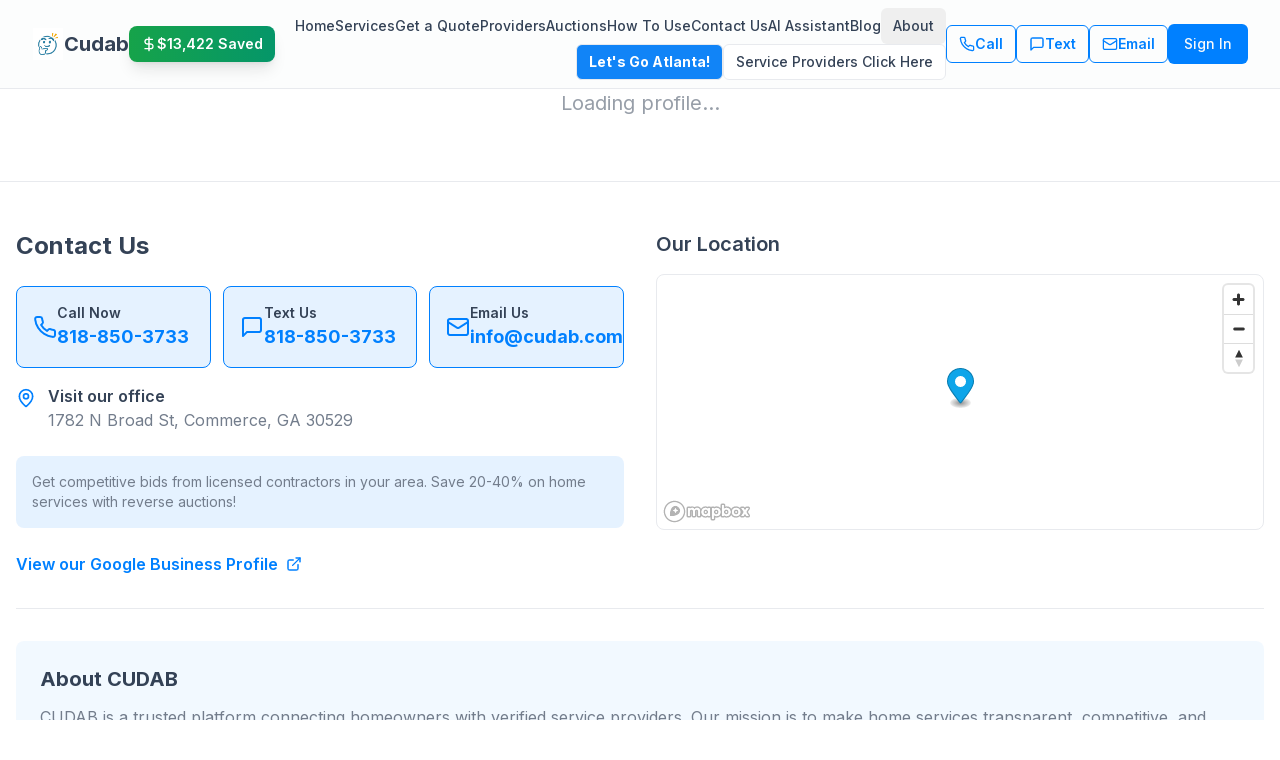

--- FILE ---
content_type: text/html; charset=utf-8
request_url: https://cudab.com/on-top/
body_size: 1007
content:

<!DOCTYPE html>
<html lang="en">
  <head>
    <meta charset="UTF-8" />
    <meta name="viewport" content="width=device-width, initial-scale=1.0" />
    <title>Cudab</title>
    <meta name="description" content="Cudab - Find Trusted Service Providers" />
    <meta name="author" content="Lovable" />
    <meta property="og:image" content="/lovable-uploads/9a1e35b0-8ae4-4fba-a98b-f452a3e3559b.png" />
    <link rel="icon" href="/lovable-uploads/7f297669-a4ce-49bc-aa66-bfce8d5b30cc.png" type="image/png">
    <link rel="preconnect" href="https://fonts.googleapis.com">
    <link rel="preconnect" href="https://fonts.gstatic.com" crossorigin>
    <link href="https://fonts.googleapis.com/css2?family=Inter:wght@300;400;500;600;700&display=swap" rel="stylesheet">
    <script type="module" crossorigin src="/assets/index-BFQqv9Zz.js"></script>
    <link rel="stylesheet" crossorigin href="/assets/index-DdW7wYNx.css">
  <script defer src="https://cudab.com/~flock.js" data-proxy-url="https://cudab.com/~api/analytics"></script><meta name="twitter:image" content="https://pub-bb2e103a32db4e198524a2e9ed8f35b4.r2.dev/6a6c6944-2e97-430c-8aa7-04427a57ba76/id-preview-cf97dea6--6095f79b-4dac-4fcc-b14d-5916ccce89df.lovable.app-1762900037071.png" /></head>

  <body>
    <div id="root"></div>
    <!-- IMPORTANT: DO NOT REMOVE THIS SCRIPT TAG OR THIS VERY COMMENT! -->
    
    <!--Start of Tawk.to Script-->
    <script type="text/javascript">
    var Tawk_API=Tawk_API||{}, Tawk_LoadStart=new Date();
    (function(){
    var s1=document.createElement("script"),s0=document.getElementsByTagName("script")[0];
    s1.async=true;
    s1.src='https://embed.tawk.to/68f1336e28b7a6194d25093a/1j7n31qh6';
    s1.charset='UTF-8';
    s1.setAttribute('crossorigin','*');
    s0.parentNode.insertBefore(s1,s0);
    })();
    </script>
    <!--End of Tawk.to Script-->
  </body>
</html>
